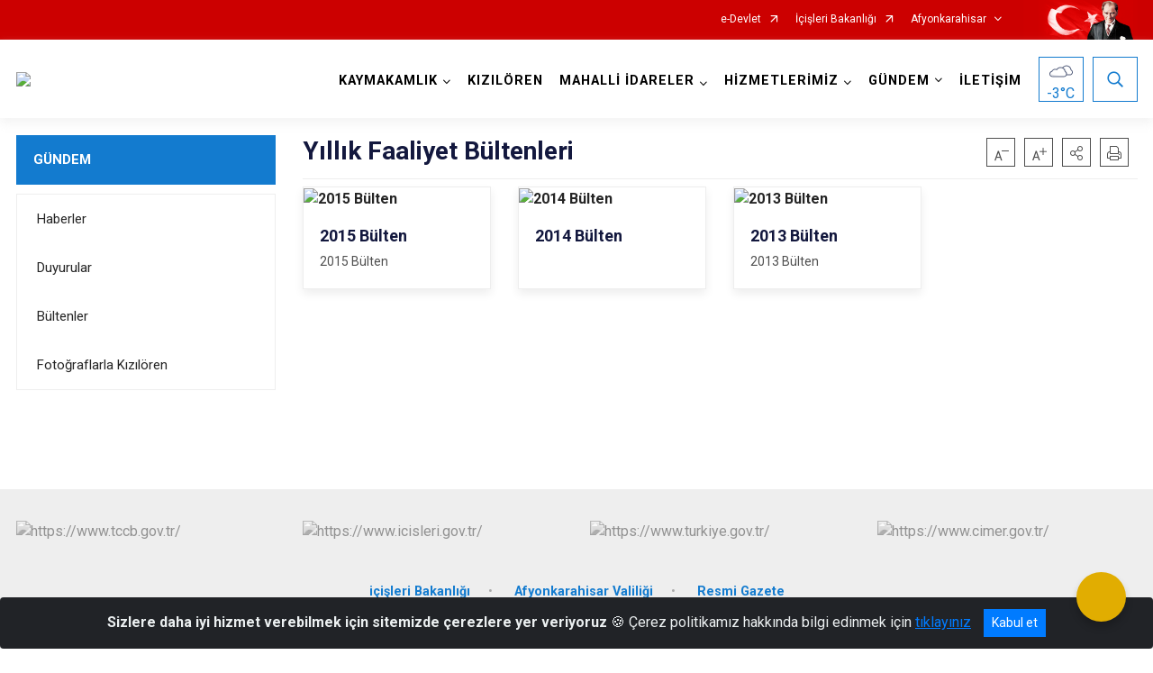

--- FILE ---
content_type: text/css; charset=utf-8
request_url: https://kiziloren.gov.tr/WebPart/Activities-css?v=w7q3lgTmn9SYpEWa8TA7yRe22Ote5xBAC5flB0Uk5RI1
body_size: 2065
content:
.our-activities-vertical{color:#252525;font-weight:700;border-radius:0;overflow:hidden;-webkit-box-shadow:0 5px 10px #eee;box-shadow:0 5px 10px #eee;border:1px solid #eee}.our-activities-vertical .icon-arrow_right{color:#d2935b;position:absolute;top:22px;right:15px;opacity:0}.our-activities-vertical .card-body{position:relative;padding:18px!important}.our-activities-vertical .card-body:after{content:'';border-bottom:2px solid transparent;-webkit-transition:all .15s ease-in-out;transition:all .15s ease-in-out}.our-activities-vertical .card-title{font-size:1.125rem!important;margin-bottom:6px;display:-webkit-box;display:-ms-flexbox;display:flex;-webkit-box-pack:justify;-ms-flex-pack:justify;justify-content:space-between;margin-right:10px}.our-activities-vertical .card-text{font-size:.875rem;line-height:1.5rem;font-weight:400}.our-activities-vertical .card-img-top{border-radius:0;-webkit-transition:all .15s ease-in-out;transition:all .15s ease-in-out}.our-activities-vertical .activities-img-wrapper{overflow:hidden}.our-activities-vertical:hover,.our-activities-vertical.hover{text-decoration:none;color:#252525;font-weight:300}.our-activities-vertical:hover .card-body:after,.our-activities-vertical.hover .card-body:after{content:'';position:absolute;bottom:0;left:0;right:0;border-bottom:2px solid #d2935b;-webkit-transition:all .15s ease-in-out;transition:all .15s ease-in-out}.our-activities-vertical:hover .icon-arrow_right,.our-activities-vertical.hover .icon-arrow_right{opacity:1;-webkit-transition:all .15s ease-in-out;transition:all .15s ease-in-out}.our-activities-vertical:hover .card-img-top,.our-activities-vertical.hover .card-img-top{-webkit-transition:all .15s ease-in-out;transition:all .15s ease-in-out;-webkit-transform:scale(1.1);transform:scale(1.1)}@media(max-width:991.98px){.our-activities-vertical .card-text{font-size:.875rem!important}.our-activities-vertical:hover .icon-arrow_right,.our-activities-vertical.hover .icon-arrow_right{display:none}.our-activities-vertical:hover .card-img-top,.our-activities-vertical.hover .card-img-top{-webkit-transition:none;transition:none;-webkit-transform:inherit;transform:inherit}}@media(max-width:767.98px){.our-activities-vertical{margin-bottom:15px}.our-activities-vertical .card-body:after{content:'';display:none}.our-activities-vertical .card-body .card-title{font-size:1rem!important;margin:0 0 4px}.our-activities-vertical .icon-arrow_right{display:none}.our-activities-vertical:hover,.our-activities-vertical.hover{opacity:.8}}.activities-container{background-color:#fafafa;padding-top:30px;padding-bottom:30px}.activities-container .content-slider .swiper-wrapper .swiper-slide:nth-of-type(2n+2){margin-top:0!important}@media(max-width:991.98px){.activities-container{padding-top:0}.activities-container .section-header{margin-top:6px}.activities-container [class*="col-md-"]:last-of-type{display:none}}@media(max-width:767.98px){.activities-container{padding-bottom:0}}.content-slider{height:auto;margin-left:auto;margin-right:auto}.content-slider .swiper-pagination{display:none;margin-top:20px;margin-bottom:20px}.content-slider .swiper-pagination-bullets{position:static;width:auto}.content-slider .swiper-pagination-bullets .swiper-pagination-bullet{width:5px;height:5px;background-color:#e4e4e4}.content-slider .swiper-pagination-bullets .swiper-pagination-bullet:not(:last-of-type){margin-left:0;margin-right:15px}.content-slider .swiper-pagination-bullets .swiper-pagination-bullet.swiper-pagination-bullet-active{background-color:#d2935b}.content-slider .swiper-wrapper{display:-webkit-box;display:-ms-flexbox;display:flex;-webkit-box-align:stretch;-ms-flex-align:stretch;align-items:stretch}.content-slider .swiper-wrapper .swiper-slide{height:auto;margin-top:0!important}.content-slider .swiper-wrapper .swiper-slide:nth-of-type(2n+2){margin-top:30px!important}.content-slider .swiper-wrapper .swiper-slide .card-stretch{height:100%}.content-slider .swiper-wrapper .swiper-slide .card-stretch .card{height:100%;margin-bottom:0}@media(max-width:991.98px){.content-slider .swiper-wrapper .swiper-slide:nth-of-type(2n+2){margin-top:0!important}.content-slider .swiper-pagination{display:block}}.content>.container>.row:not(.no-gutters){margin-left:-30px;margin-right:-30px}@media(max-width:1334.98px){.content>.container>.row:not(.no-gutters){margin-left:-15px;margin-right:-15px}}@media(max-width:991.98px){.container{max-width:100%!important;padding-left:9px!important;padding-right:9px!important}.container .row{margin-right:-2px!important;margin-left:-2px!important}.container .col-1,.container .col-2,.container .col-3,.container .col-4,.container .col-5,.container .col-6,.container .col-7,.container .col-8,.container .col-9,.container .col-10,.container .col-11,.container .col-12,.container .col,.container .col-auto,.container .col-sm-1,.container .col-sm-2,.container .col-sm-3,.container .col-sm-4,.container .col-sm-5,.container .col-sm-6,.container .col-sm-7,.container .col-sm-8,.container .col-sm-9,.container .col-sm-10,.container .col-sm-11,.container .col-sm-12,.container .col-sm,.container .col-sm-auto,.container .col-md-1,.container .col-md-2,.container .col-md-3,.container .col-md-4,.container .col-md-5,.container .col-md-6,.container .col-md-7,.container .col-md-8,.container .col-md-9,.container .col-md-10,.container .col-md-11,.container .col-md-12,.container .col-md,.container .col-md-auto,.container .col-lg-1,.container .col-lg-2,.container .col-lg-3,.container .col-lg-4,.container .col-lg-5,.container .col-lg-6,.container .col-lg-7,.container .col-lg-8,.container .col-lg-9,.container .col-lg-10,.container .col-lg-11,.container .col-lg-12,.container .col-lg,.container .col-lg-auto,.container .col-xl-1,.container .col-xl-2,.container .col-xl-3,.container .col-xl-4,.container .col-xl-5,.container .col-xl-6,.container .col-xl-7,.container .col-xl-8,.container .col-xl-9,.container .col-xl-10,.container .col-xl-11,.container .col-xl-12,.container .col-xl,.container .col-xl-auto{padding-right:2px;padding-left:2px}}.container{max-width:1275px!important}.col-xl-0{display:none}@media(max-width:1334.98px){.container{max-width:1275px!important}.col-lg-0{display:none}}@media(max-width:991.98px){.col-md-0{display:none}}@media(max-width:767.98px){.col-sm-0{display:none}}@media(max-width:575.98px){.col-0{display:none}}.swiper-wrapper,.swiper-slide{height:inherit!important}.btn-showmore{display:table;font-weight:500!important;font-size:.875rem;color:#13183e;border-bottom:1px solid #d2935b;padding:0;padding-bottom:5px;margin:50px auto 70px}.btn-showmore:before{font-family:"ib-icon";font-size:.875rem;color:#d2935b;margin-right:12px;content:'';-webkit-transition:all .15s ease-in-out;transition:all .15s ease-in-out}.btn-showmore:hover,.btn-showmore.hover{border-bottom-color:#13183e;color:#13183e}.btn-showmore:hover:before,.btn-showmore.hover:before{color:#13183e}@media(min-width:767.98px)and (max-width:991.98px){.activitiesList .col-md-4:last-child{display:none}}

--- FILE ---
content_type: text/javascript; charset=utf-8
request_url: https://kiziloren.gov.tr/WebPart/Activities-js?v=3fy328QcHZnsyWbjTtuONQ1zEaYgMkXTiA9OeJaJGfM1
body_size: 601
content:
(function(){$.fn.activities=function(n){var n=$.extend({titleColor:"#13183e",textColor:"#252525",iconColor:"#d2935b",bulletOpacity:"0,5"},n);return this.each(function(){function t(n){var t=$("<div />",{html:"<style>"+n+"<\/style>"}).appendTo("body")}function i(t){let i=new Swiper(n.modulid+t,{slidesPerView:1,spaceBetween:4,pagination:{el:"."+t+"-pagination",clickable:!0,type:"bullets"},autoplay:!1})}n.modulid="#"+$(this).attr("id");$(n.modulid+" .card-title").css({color:n.titleColor});$(n.modulid+" .card-text").css({color:n.textColor});$(n.modulid+" .icon-arrow_right").css({color:n.iconColor});t(n.modulid+" .our-activities-vertical:hover .card-body:after, .our-activities-vertical.hover .card-body:after {border-bottom:2px solid "+n.iconColor)+"}";t(n.modulid+" .content-slider .swiper-pagination-bullets .swiper-pagination-bullet.swiper-pagination-bullet-active {background-color: "+n.iconColor)+"}";i("activity-slider")})}})(jQuery)